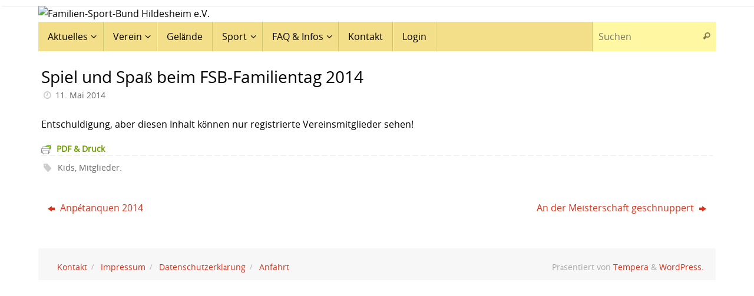

--- FILE ---
content_type: text/javascript
request_url: https://www.fsbhildesheim.de/fsb2014/wp-content/plugins/orangebox/js/orangebox.min.js?ver=3.0.0
body_size: 27513
content:
/*
 * version: 3.0.0
 * package: OrangeBox
 * author: David Paul Hamilton - http://davidpaulhamilton.net/orangebox
 * copyright: Copyright (c) 2012 David Hamilton / DavidPaulHamilton.net All rights reserved.
 * license: GNU/GPL license: http://www.gnu.org/copyleft/gpl.html
 */

if(typeof oB!=='undefined'){console.log('OrangeBox: Variable "oB", used by OrangeBox, is already defined');}else{var oB;(function($){oB={gallery:[],settings:{autoplay:false,searchTerm:'lightbox',fadeControls:false,keyboardNavigation:true,orangeControls:false,showClose:true,showDots:false,showNav:true,addThis:true,addThisServices:'twitter,facebook,digg,delicious,more',notFound:'Not Found',overlayOpacity:0.95,contentBorderWidth:4,contentRoundedBorder:true,contentMinSize:[100,200],contentMaxSize:[0.75,0.75],videoAspect:[390,640],fadeTime:200,slideshowTimer:3000,streamItems:10,logging:false,checkAlias:true},methods:{init:function(o){function checkURL(searchTerm){if(oB.ourl.match(/#\..{1,}\.facebook/)){oB.ourl=oB.ourl.substr(0,oB.ourl.search(/#\..{1,}\.facebook/));}
    if(oB.ourl.match(/^#\w{1,}$/)&&$('#'+oB.ourl).length>0){oB.methods.create($('#'+oB.ourl));}else{$(searchTerm).each(function(){var href=$(this).attr('href');href=href.replace(/\//gi,'').replace(/\./gi,'').replace(/:/gi,'').replace(/\?/gi,'').replace(/&/gi,'').replace(/\=/gi,'').replace(/#/gi,'');if(href.indexOf(oB.ourl)!==-1){oB.methods.create($(this));return false;}});}}
    if(!$('#ob_content').length){if(o){$.extend(oB.settings,o);}
        var searchTerm='a[data-ob*=lightbox], area[data-ob*=lightbox], a[rel*=lightbox], area[rel*=lightbox]';if(oB.settings.searchTerm!==""){searchTerm='a[data-ob*='+oB.settings.searchTerm+'], area[data-ob*='+oB.settings.searchTerm+'], a[rel*='+oB.settings.searchTerm+'], area[rel*='+oB.settings.searchTerm+']';}
        oB.windowURL=window.location.href;if(oB.windowURL.match(/(&|\?)orangebox=/)){oB.windowURL=oB.windowURL.substr(0,oB.windowURL.search(/(&|\?)orangebox=/));}
        oB.ourl=oB.methods.getUrlVars()['orangebox'];try{document.createEvent("TouchEvent");oB.touch=true;oB.methods.logit('Touch device detected',true);}catch(e){oB.touch=false;oB.methods.logit('Touch device not detected',true);}
        if(oB.settings.orangeControls===true&&!$().orangeControls){oB.methods.logit('Connection with OrangeControls failed');oB.settings.orangeControls=false;}
        oB.browser=$.browser;if(oB.settings.addThis){$.getScript('http://s7.addthis.com/js/250/addthis_widget.js#pubid=ra-4dd42f2b5b9fc332',function(){if(oB.ourl){checkURL(searchTerm);}});}else if(oB.ourl){checkURL(searchTerm);}
        return this.each(function(){oB.methods.setupData($(this));});}
    return false;},setupData:function(o){var u=o.attr('href'),c=false,s=[0,0],i=0,t="",g=false,rel=o.attr('data-ob'),id,alias=false,unique=true,cap=o.attr('data-ob_caption');if(!rel||rel===""){rel=o.attr('rel');o.attr('data-ob',rel);}
    if(rel&&rel.match(/\[/)){g=rel.substring(rel.indexOf("[")+1,rel.indexOf("]")).replace(/ /g,"_");$.each(oB.gallery,function(){if(this.name===g){unique=false;if(oB.settings.checkAlias){$.each(this.objects,function(){if(this.data('oB')&&this.data('oB').href===o.attr('href')){oB.methods.logit('Object already added: '+u,true);alias=this;}});}}});if(unique){oB.gallery.push({name:g,objects:[]});}}
    if(oB.settings.checkAlias&&(o.data('oB')||alias)){oB.methods.logit('Object already added: '+u,true);o.click(function(e){e.preventDefault();oB.methods.create(alias);});}else if(u){if(typeof o.attr('title')!=="undefined"){t=o.attr('title');}
        if(typeof o.attr('data-ob_height')!=='undefined'){s[0]=parseInt(o.attr('data-ob_height'),10);}
        if(typeof o.attr('data-ob_width')!=='undefined'){s[1]=parseInt(o.attr('data-ob_width'),10);}
        if(typeof o.attr('data-ob_iframe')!=='undefined'&&o.attr('data-ob_iframe')==="true"){c="iframe";}else if(u.match(/\.(?:jpg|jpeg|bmp|png|gif)/i)){c="image";}else if(u.match(/\.pdf/i)){c="pdf";}else if(u.match(/\.swf/i)){c="flash";}else if(u.match(/^http:\/\/api\.flickr\.com\/services\/feeds\/.{1,}\.gne\?id=\d{1,}@.{1,}&lang=.{1,}&format=rss_200/i)){c="flickr";u=u.replace('rss_200','json')+"&jsoncallback=?";if(!rel.match(/\[/)){g='flickr'+newDate.getTime();}
            $.getJSON(u,function(data){$.each(data.items,function(index,item){var item_href=item.media.m.replace('_m.jpg','.jpg'),delay="";if(typeof o.attr('data-ob_delayTimer')!=="undefined"&&o.attr('data-ob_delayTimer')!=="0"){delay='data-ob_delayTimer="'+o.attr('data-ob_delayTimer')+'"';}
                if(index===0){o.attr({href:item_href,"data-ob_share":"false",caption:cap,title:item.title});oB.methods.setupData(o);}else if(index<oB.settings.streamItems){oB.methods.setupData($('<a href="'+item_href+'" data-ob_linkText="'+o.attr('data-ob_linkText')+'" data-ob_link="'+o.attr('data-ob_link')+'" data-ob_linkTarget="'+o.attr('data-ob_linkTarget')+'" '+delay+' data-ob_share="false" title="'+item.title+'" data-ob="lightbox['+g+']"></a>'));}else{return false;}});});}else if(u.match(/^https:\/\/picasaweb\.google\.com\/data\/feed\/base\//i)){c="picasa";u=u.replace('/base/','/api/').replace('alt=rss','alt=json-in-script')+'&max-results='+oB.settings.streamItems+'&callback=?';if(!rel.match(/\[/)){g='picasa'+newDate.getTime();}
            $.ajax({url:u,dataType:'json',success:function(data){$.each(data.feed.entry,function(index,item){var picasaSrc,delay="";if(typeof o.attr('data-ob_delayTimer')!=="undefined"&&o.attr('data-ob_delayTimer')!=="0"){delay='data-ob_delayTimer="'+o.attr('data-ob_delayTimer')+'"';}
                if(item.content){picasaSrc=item.content.src;}else if(item.media$group.media$content[0]){picasaSrc=item.media$group.media$content[0].url;}else{return false;}
                if(cap===""){cap=item.summary.$t;}
                if(index===0){o.attr({href:picasaSrc,"data-ob_share":"false","data-ob_caption":cap,title:item.title.$t});oB.methods.setupData(o);}else if(index<oB.settings.streamItems){oB.methods.setupData($('<a href="'+picasaSrc+'" data-ob_caption="'+item.summary.$t+'" data-ob_linkText="'+o.attr('data-ob_linkText')+'" data-ob_link="'+o.attr('data-ob_link')+'" data-ob_linkTarget="'+o.attr('data-ob_linkTarget')+'" '+delay+' data-ob_share="false" title="'+item.title.$t+'" data-ob="lightbox['+g+']"></a>'));}else{return false;}});}});}else if(u.match(/^http:\/\/\w{0,3}\.?youtube\.\w{2,3}\/watch\?v=[\w\-]{11}/i)){id=u.match(/\?v=[\w\-]{11}/)[0].substring(3);c="youtube";}else if(u.match(/^http:\/\/\w{0,3}\.?youtu\.be\/[\w\-]{11}$/i)){id=u.match(/youtu\.be\/[\w\-]{11}$/)[0].substring(9);c="youtube";}else if(u.match(/^http:\/\/\w{0,3}\.?youtube\.\w{2,3}\/embed\/[\w\-]{11}$/i)){id=u.match(/\/embed\/[\w\-]{11}$/)[0].substring(7);c="youtube";}else if(u.match(/^http:\/\/\w{0,3}\.?vimeo\.com\/\d{1,10}$/i)){id=u.match(/vimeo\.com\/\d{1,}/)[0].substring(10);c="vimeo";}else if(u.match(/^http:\/\/\w{0,3}\.?viddler\.com\/(?:simple|player)\/\w{1,10}$/i)){id=u.match(/viddler\.com\/(player|simple)\/\w{1,}/)[0].substring(19);c="viddler";}else if(u.match(/^#\w{1,}$/i)){c="inline";}else{oB.methods.logit('Unsupported Media: '+u);}
        if(c&&c!=="flickr"&&c!=="picasa"){$.each(oB.gallery,function(){if(this.name===g){i=this.objects.push(o)-1;}});o.data('oB',{size:s,css:'',gallery:g,index:i,contentType:c,href:u,title:t,linkText:o.attr('data-ob_linkText'),"link":o.attr('data-ob_link'),linkTarget:o.attr('data-ob_linkTarget'),caption:cap,share:o.attr('data-ob_share'),delayTimer:o.attr('data-ob_delayTimer'),id:id}).click(function(e){e.preventDefault();oB.methods.create(o);});}}else{oB.methods.logit('Object has no "href" attribute');}},create:function(obj,o){function handleEscape(e){if(e.keyCode===27&&oB.progress===null){oB.methods.destroy();}else if(e.keyCode===37&&oB.progress===null){oB.methods.slideshowPause();oB.methods.navigate(-1);}else if(e.keyCode===39&&oB.progress===null){oB.methods.slideshowPause();oB.methods.navigate(1);}}
    if(!$('#ob_content').length){if(o){$.extend(oB.settings,o);}
        if(!obj){obj=(this instanceof jQuery)?this:$(this);}
        if(!obj.data('oB')){oB.methods.setupData(obj);}
        if(obj.data('oB').contentType){oB.currentGallery=[];oB.playing=oB.settings.autoplay;oB.progress=null;oB.docHeight=$(document).height();oB.docWidth=$(document).width();$.each(oB.gallery,function(){if(this.name===obj.data('oB').gallery){oB.currentGallery=this.objects;return false;}});var overlay=$('<div id="ob_overlay"></div>').css({"opacity":oB.settings.overlayOpacity,"height":oB.docHeight,"min-height":oB.docHeight,"min-width":oB.docWidth}),container=$('<div id="ob_container"></div>'),ob_content=$('<div id="ob_content"></div>').click(function(e){e.stopPropagation();}).css("border-width",oB.settings.contentBorderWidth);if(oB.settings.contentRoundedBorder){ob_content.css({"-moz-border-radius":oB.settings.contentBorderWidth,"border-radius":oB.settings.contentBorderWidth});}
            if(oB.touch){container.css("min-width",oB.docWidth);}
            if(oB.settings.addThis===true&&typeof addthis==='undefined'){oB.methods.logit('Connection with addThis failed');oB.settings.addThis=false;}
            if(typeof document.body.style.maxHeight==="undefined"){$("body","html").css({height:"100%",width:"100%"});}
            $("body").append(overlay.fadeIn(oB.settings.fadeTime).click(function(){oB.methods.destroy();})).append(container.click(function(){oB.methods.destroy();}));$("#ob_container").append('<div id="ob_float"></div>').append(ob_content);if(oB.settings.keyboardNavigation){$(document).keydown(handleEscape);}
            oB.methods.showContent(obj,true);}}},showContent:function(obj,initial){var href=obj.data('oB').href,title=obj.data('oB').title,contentType=obj.data('oB').contentType,content,ob_caption='',ob_caption_text='',tag=href,navRight=$('<a class="ob_nav" id="ob_right"><span class="ob_controls" id="ob_right-ico"></span></a>').click(function(e){if(oB.progress===null){oB.methods.slideshowPause();e.stopPropagation();oB.methods.navigate(1);}}),navLeft=$('<a class="ob_nav" id="ob_left"><span class="ob_controls" id="ob_left-ico"></span></a>').click(function(e){if(oB.progress===null){oB.methods.slideshowPause();e.stopPropagation();oB.methods.navigate(-1);}}),dotnav=$('<ul id="ob_dots"></ul>').click(function(e){e.stopPropagation();}),ob_link;if(obj.data('oB').caption){ob_caption_text=$.trim(obj.data('oB').caption);if(ob_caption_text!==""){ob_caption=$('<div id="ob_caption"></div>').click(function(e){e.stopPropagation();}).append('<p>'+ob_caption_text+'</p>');}}
    tag=tag.replace(/\//gi,'').replace(/\./gi,'').replace(/:/gi,'').replace(/\?/gi,'').replace(/&/gi,'').replace(/\=/gi,'').replace(/#/gi,'');ob_link=(oB.windowURL.match(/\?/))?oB.windowURL+"&orangebox="+tag:oB.windowURL+"?orangebox="+tag;oB.currentIndex=obj.data('oB').index;oB.methods.showLoad();$('#ob_content').removeClass().addClass('content'+oB.currentIndex);if(oB.settings.showDots){$.each(oB.currentGallery,function(x){dotnav.append($('<li id="ob_dot'+x+'"></li>').click(function(e){e.stopPropagation();if(!$(this).hasClass('current')&&oB.progress===null){oB.methods.slideshowPause();var x=$(this).attr('id').substr(6);dotnav.find("li").removeClass('current');$(this).addClass('current');oB.methods.navigate("",x);}}));});}
    if(oB.currentGallery.length>1){if(oB.settings.orangeControls){$(document).orangeControls();}
        if(oB.settings.showDots){$('#ob_content').append(dotnav);}}
    if(oB.settings.showClose){$('#ob_content').append($('<div title="close" class="ob_controls ob_cs" id="ob_close"></div>').click(function(e){e.stopPropagation();oB.methods.destroy();}));}
    function setControls(){if(oB.settings.showDots){$('#ob_dots').find('li').each(function(){var i='ob_dot'+obj.data('oB').index;if($(this).attr('id')===i){$(this).addClass('current');}else{$(this).removeClass('current');}});}
        if(oB.settings.showNav){if(oB.currentGallery[oB.currentIndex+1]){$('#ob_content').append(navRight);}
            if(oB.currentGallery[oB.currentIndex-1]){$('#ob_content').append(navLeft);}}
        clearTimeout(oB.controlTimer);if(oB.settings.fadeControls&&!oB.touch){if(!oB.playing||initial){$('.ob_controls').fadeIn(oB.settings.fadeTime);}
        else{$('.ob_controls').hide();}
            oB.controlTimer=setTimeout(function(){$('.ob_controls').fadeOut(oB.settings.fadeTime);},1200);$(document).mousemove(function(event){$('.ob_controls').fadeIn(oB.settings.fadeTime);clearTimeout(oB.controlTimer);oB.controlTimer=setTimeout(function(){if(!$(event.target).hasClass('ob_controls')&&!$(event.target).parent().hasClass('ob_controls')){oB.controlTimer=setTimeout(function(){$('.ob_controls').fadeOut(oB.settings.fadeTime);},1200);}},20);});}else{$('.ob_controls').fadeIn(oB.settings.fadeTime);}}
    function setWindowMargin(w){var copied_elem=$('<div>'+title+'</div>').css({visibility:"hidden",display:"block",position:"absolute",width:w-40,"line-height":$('#ob_title').css('line-height'),"font-size":$('#ob_title').css('font-size')});$("body").append(copied_elem);$('#ob_content').css('margin-top',copied_elem.height()+44);$('#ob_title').css({'margin-top':-copied_elem.height()-oB.settings.contentBorderWidth-4,'margin-right':-oB.settings.contentBorderWidth});copied_elem.remove();}
    function adjustModalProperties(){var size=[content.outerHeight(),content.outerWidth()],dim;if(obj.data('oB').css[0]){size[0]=obj.data('oB').css[0];}
        if(obj.data('oB').css[1]){size[1]=obj.data('oB').css[1];}
        if(content.attr('id')!=="ob_error"&&size[0]<oB.settings.contentMinSize[0]){size[0]=oB.settings.contentMinSize[0];}
        if(size[1]<oB.settings.contentMinSize[1]){size[1]=oB.settings.contentMinSize[1];}
        dim=[Math.round(size[0]),Math.round(size[1])];if(contentType!=="error"){setWindowMargin(dim[1]);}else{dim[1]=250;}
        $('#ob_float').css({"margin-bottom":-(dim[0]+(oB.settings.contentBorderWidth*2)+44)/2});$('#ob_content').css({"min-height":dim[0],"width":dim[1]});}
    function buildWindow(){var delayTimer=(obj.data('oB').delayTimer)?parseInt(obj.data('oB').delayTimer,10)+parseInt(oB.settings.slideshowTimer,10):oB.settings.slideshowTimer,target='target="_blank"',addThis=$('<a id="ob_share" class="addthis_button_compact"></a>'),shareHTML=$('<span class="at300bs at15nc at15t_compact"></span>').css('display','inline-block'),p=$(window).scrollTop();if(p===0){p=$(document).scrollTop();}
        if(p===0){p=window.pageYOffset;}
        $("#ob_container").css("margin-top",p);$('#ob_content').append('<div id="ob_title"></div>').append(content.addClass('ob_contents'));if(contentType!=="error"){$('#ob_content').append(ob_caption);if(obj.data('oB').link&&obj.data('oB').link!==""&&obj.data('oB').link!=="undefined"){if(obj.data('oB').linkTarget==="_self"){target='target="_self"';}
            title=(obj.data('oB').linkText&&obj.data('oB').linkText!=="undefined")?title+' <a href="'+obj.data('oB').link+'" '+target+' >'+obj.data('oB').linkText+'</a>':title+' <a href="'+obj.data('oB').link+'" '+target+' >'+obj.data('oB').link+'</a>';}
            if(oB.settings.addThis&&obj.data('oB').share!=="false"){addThis.addClass("ob_share");title=$.trim(title);if(title===""){title="&nbsp;";}
                $('#ob_title').append(addThis);addthis.button('.ob_share',{services_compact:oB.settings.addThisServices,ui_offset_left:-244,ui_offset_top:4},{url:ob_link,title:title});$('#ob_share').html('').append(shareHTML);}
            $('#ob_title').prepend(title).click(function(e){e.stopPropagation();});setControls();if(obj.data('oB').share!=="false"){$(document).trigger('oB_init',ob_link);oB.methods.logit('ID:'+oB.currentIndex+' href:"'+href+'" link:"'+ob_link+'"',true);}else{$(document).trigger('oB_init',"");oB.methods.logit('ID:'+oB.currentIndex+' href:"'+href+'"',true);}
            oB.progress=null;if(oB.playing){oB.slideshowTimer=setTimeout(function(){oB.methods.navigate(1);},delayTimer);}}else{oB.methods.logit('Could not find file');}
        oB.methods.showLoad(1);$('#ob_content').fadeIn(oB.settings.fadeTime,function(){$('#ob_overlay').css("height",$(document).height());});adjustModalProperties();}
    function throwError(){content=$('<div id="ob_error">'+oB.settings.notFound+'</div>');$('#ob_content').append(content.addClass('ob_contents'));contentType="error";clearTimeout(oB.controlTimer);clearTimeout(oB.slideshowTimer);clearTimeout(oB.scrollTimer);$(document).unbind("keydown").unbind("mousemove");buildWindow();}
    function showiFrame(){var dim=oB.methods.getSize(obj,[0,0]);obj.data('oB').css=dim;content=$('<div id="ob_iframe"><iframe allowTransparency="true" height="100%" width="100%" scrolling="auto" type="text/html" frameborder="0" hspace="0" src="'+href+'"></iframe></div>').css("width",dim[1]);if(dim[0]!==0){content.css("height",dim[0]);}
        buildWindow();}
    function showInline(){var dim=oB.methods.getSize(obj,[0,0]),inline_content=$('<div class="inline_content"></div>'),s=obj.data('oB').size,clone,copied_elem,copied_content,height;if(href.match(/\?/)){href=href.substr(0,href.indexOf("?"));}
        if($(href).length&&$(href).html()!==""){if(s[0]===0){clone=$(href).clone();clone.css('display','block');copied_elem=$('<div id="ob_inline"></div>').css({visibility:"hidden",display:"block",position:"absolute",width:dim[1]});copied_content=$('<div class="inline_content"></div>').append(clone);copied_elem.append(copied_content);$("body").append(copied_elem);height=copied_elem.height();copied_content.empty().remove();copied_elem.remove();if(dim[0]>height){dim[0]=height;}}
            obj.data('oB').css=dim;content=$('<div id="ob_inline"></div>').css({"width":dim[1]});$(href).parent().addClass('ob_inline_content_holder');if($(href).is(':visible')){$(href).appendTo(inline_content).addClass('ob_inline_content');}else{$(href).appendTo(inline_content).addClass('ob_inline_content').addClass('ob_inline_hide').show();}
            content.append(inline_content);if(dim[0]!==0){content.css("height",dim[0]);}
            buildWindow();}else{throwError();}}
    function showVideo(){var dim=oB.methods.getSize(obj,[0,0]),src;switch(contentType){case"youtube":src='http://www.youtube.com/embed/'+obj.data('oB').id+'?autoplay=1&fs=1&modestbranding=1&rel=0&showsearch=0&wmode=transparent';break;case"vimeo":src='http://player.vimeo.com/video/'+obj.data('oB').id+'?title=0&byline=0&portrait=0&autoplay=1&wmode=transparent';break;case"viddler":src='http://cdn.static.viddler.com/flash/publisher.swf?key='+obj.data('oB').id+'&title=0&byline=0&portrait=0&autoplay=1&wmode=transparent';break;}
        obj.data('oB').css=dim;content=$('<div id="ob_iframe"><iframe allowTransparency="true" id="ob_video" width="100%" height="100%" type="text/html" frameborder="0" hspace="0" scrolling="no" src="'+src+'"></iframe></div>').css({"height":dim[0],"width":dim[1],"background-color":"#000000"});buildWindow();}
    function showFlash(){var dim=oB.methods.getSize(obj,[0,0]);obj.data('oB').css=dim;content=$('<div id="ob_video">'+'<object classid="clsid:d27cdb6e-ae6d-11cf-96b8-444553540000" width="'+dim[1]+'" height="'+dim[0]+'" id="ob_flash_content" align="middle">'+'<param name="movie" value="'+href+'"/><param name="wmode" value="transparent"/><param name="allowFullScreen" value="true"/>'+'<embed name="ob_flash_content" flashVars="playerVars=autoPlay=yes" src="'+href+'" wmode="transparent" pluginspage="http://www.macromedia.com/go/getflashplayer" allowFullScreen="true" allowScriptAccess="always" width="'+dim[1]+'" height="'+dim[0]+'" type="application/x-shockwave-flash"></embed>'+'</object></div>').css({"height":dim[0],"width":dim[1]});buildWindow();}
    function showImage(){var img=new Image();content=$(img);content.load(function(){var oSize=[img.height,img.width],sSize=[0,0],running=false,dim,margin;if(obj.data('oB').size){sSize=obj.data('oB').size;}
        if(sSize[0]>0&&sSize[1]===0){sSize[1]=oSize[1]/oSize[0]*sSize[0];}else if(sSize[1]>0&&sSize[0]===0){sSize[0]=oSize[0]/oSize[1]*sSize[1];}else if(sSize[0]===0&&sSize[1]===0){sSize=[oSize[0],oSize[1]];}
        obj.data('oB').size=sSize;dim=oB.methods.getSize(obj,[0,0]);margin=(oB.settings.contentMinSize[0]/2)-(dim[0]/2);obj.data('oB').css=dim;$('#ob_content').unbind('click').click(function(e){e.stopPropagation();var fullDim=oB.methods.getSize(false,oSize,true),newDim=oB.methods.getSize(obj,[0,0]),setDim,p=$(window).scrollTop();if(p===0){p=$(document).scrollTop();}
            if(p===0){p=window.pageYOffset;}
            if(!running&&dim[0]<oSize[0]&&fullDim[1]!==newDim[1]){$('#ob_title').stop().hide();running=true;$('.ob_controls').fadeOut(50);if($(this).hasClass('expanded')||fullDim[0]<$('#ob_image').height()){$(this).removeClass('expanded');setDim=newDim;}else{$(this).addClass('expanded');setDim=fullDim;}
                setWindowMargin(setDim[1]);$("#ob_container").animate({"margin-top":p},400);$('#ob_float').animate({"margin-bottom":-(setDim[0]+(oB.settings.contentBorderWidth*2)+44)/2},400);$('#ob_content').animate({"min-height":setDim[0],"width":setDim[1]},400);$('#ob_image').animate({"height":setDim[0],"width":setDim[1]},400,function(){running=false;$('.ob_controls').fadeIn(50);$('#ob_title').stop().fadeIn(50);});}});if(dim[0]<oB.settings.contentMinSize[0]){content.css("margin-top",margin);}
        content.css({"height":dim[0],"width":dim[1]});buildWindow();}).error(function(){throwError();}).attr({src:href,id:'ob_image'});}
    switch(contentType){case"iframe":case"pdf":showiFrame();break;case"image":case"flickr":case"picasa":showImage();break;case"inline":showInline();break;case"youtube":case"vimeo":case"viddler":showVideo();break;case"flash":showFlash();break;default:oB.methods.logit('Unsupported Media: '+href);return false;}},createCustom:function(content,o){if(o){$.extend(oB.settings,o);}
    if(content.href==="undefined"||content.href===""){return false;}
    var obj=$('<a href="'+content.href+'"></a>'),html;if(content.title){obj.attr('title',content.title);}
    if(content.caption){obj.attr('data-ob_caption',content.caption);}
    if(content.link){obj.attr('data-ob_link',content.link);}
    if(content.linkText){obj.attr('data-ob_linkText',content.linkText);}
    if(content.linkTarget){obj.attr('data-ob_linkTarget',content.linkTarget);}
    if(content.delay){obj.attr('data-ob_delayTimer',content.delay);}
    obj.attr('data-ob_share','false');if(content.html){html=$(content.html).css('display','none');$(body).append(html);}
    if(content.gallery){obj.attr('data-ob',oB.settings.searchTerm+'['+content.gallery+']');}
    else{obj.attr('data-ob',oB.settings.searchTerm);}
    oB.methods.setupData(obj);oB.methods.create(obj);},navigate:function(d,i,o){if(o){$.extend(oB.settings,o);}
    if(!i){if(d===1){i=oB.currentIndex+1;}else if(d===-1){i=oB.currentIndex-1;}}
    if(oB.currentGallery[i]){oB.progress=true;$(document).trigger('oB_navigate',[i]);$('#ob_content').fadeOut(oB.settings.fadeTime,function(){if($('#ob_iframe').length>0){$('#ob_iframe iframe').attr('src','about:blank');}
        if($('#ob_inline').length){$('#ob_inline').find('.ob_inline_content').appendTo('.ob_inline_content_holder').removeClass('ob_inline_content');$('.ob_inline_hide').hide().removeClass('ob_inline_hide');$('.ob_inline_content_holder').removeClass('ob_inline_content_holder');}
        $(this).removeClass('expanded').css({"min-height":''}).empty();oB.delayTimer=oB.currentGallery[i].data('oB').delayTimer;oB.methods.showContent(oB.currentGallery[i]);});}else{oB.progress=null;}
    if(!oB.currentGallery[i+1]){oB.methods.slideshowPause();}},slideshowPlay:function(){$(document).trigger('oB_play');oB.playing=true;if(oB.currentGallery[parseInt($('#ob_content').attr('class').substr(7),10)+1]){oB.methods.navigate(1);}else{oB.methods.navigate(0,0);}},slideshowPause:function(){if(oB.playing){$(document).trigger('oB_pause');oB.playing=false;clearTimeout(oB.slideshowTimer);}},showLoad:function(x){var ob_load=$('<div id="ob_load"></div>').hide();if($('#ob_load').length>0||x){clearTimeout(oB.loadTimer);$('#ob_load').remove();}else{clearTimeout(oB.loadTimer);$("body").append(ob_load);oB.loadTimer=setTimeout(function(){$('#ob_load').fadeIn();},600);}},destroy:function(o,x){if($('#ob_content').length>0){$(document).trigger('oB_closing');if(o){$.extend(oB.settings,o);}
    oB.methods.showLoad(1);clearTimeout(oB.controlTimer);clearTimeout(oB.slideshowTimer);clearTimeout(oB.scrollTimer);if(oB.settings.orangeControls){$(document).orangeControls('destroy',oB.settings.fadeTime);}
    $(document).unbind("keydown").unbind("mousemove");$('#ob_container').stop().fadeOut(oB.settings.fadeTime,function(){if($('#ob_inline').length){$('#ob_inline').find('.ob_inline_content').appendTo('.ob_inline_content_holder').removeClass('ob_inline_content');$('.ob_inline_hide').hide().removeClass('ob_inline_hide');$('.ob_inline_content_holder').removeClass('ob_inline_content_holder');}
        if($('#ob_iframe').length>0){$('#ob_iframe iframe').attr('src','about:blank');}
        $(this).empty().remove();$(document).trigger('oB_closed');if(x&&$.isFunction(x)){x();}});$('#ob_overlay').fadeOut(oB.settings.fadeTime,function(){$(this).remove();if($('#ob_container').length>0){$('#ob_container').remove();}});}},getSize:function(obj,s,noMaxHeight){var ww=$(window).width(),wh=$(window).height(),mSize=[wh-44,ww-44],m,a,c;if(oB.docWidth>ww){mSize[1]=oB.docWidth-44;}
    if(oB.settings.showNav){mSize[1]-=120;}
    if(obj){s[0]=obj.data('oB').size[0];s[1]=obj.data('oB').size[1];m=oB.settings.contentMaxSize;a=oB.settings.videoAspect;c=obj.data('oB').contentType;if(c==="youtube"||c==="vimeo"||c==="viddler"||c==="flash"){if(s[0]>0&&s[1]===0){s[1]=a[1]/a[0]*s[0];}else if(s[1]>0&&s[0]===0){s[0]=a[0]/a[1]*s[1];}else if(s[0]===0&&s[1]===0){s=a;}}
        if(c==="iframe"||c==="pdf"){mSize[0]-=120;}
        if(m[0]===0&&c!=="iframe"&&c!=="pdf"){mSize[0]=0;}else if(m[0]>1&&m[0]<mSize[0]){mSize[0]=m[0];}else if(m[0]>0&&m[0]<=1){mSize[0]=Math.round(mSize[0]*m[0]);}
        if(m[1]>1&&m[1]<mSize[1]){mSize[1]=m[1];}else if(m[1]>0&&m[1]<=1){mSize[1]=Math.round(mSize[1]*m[1]);}
        if(s[1]<=1){s[1]=mSize[1];}
        if(s[0]===0&&mSize[0]!==0){s[0]=mSize[0];}}
    if(!noMaxHeight&&mSize[0]&&s[0]>mSize[0]){s[1]=s[1]*mSize[0]/s[0];s[0]=mSize[0];}
    if(s[1]>mSize[1]){s[0]=s[0]*mSize[1]/s[1];s[1]=mSize[1];}
    return[Math.round(s[0]),Math.round(s[1])];},getUrlVars:function(){var i,vars=[],hash,hashes=window.location.href.slice(window.location.href.indexOf('?')+1).split('&');for(i=0;i<hashes.length;i++){hash=hashes[i].split('=');vars[hash[0]]=hash[1];}
    return vars;},logit:function(m,d){if(d&&oB.settings.logging==="debug"){console.log('OrangeBox: '+m);}else if(!d&&oB.settings.logging){console.log('OrangeBox: '+m);}}}};$.fn.orangeBox=function(method){if(method==="showContent"||method==="getSize"||method==="getUrlVars"||method==="logit"){oB.methods.logit(method+' cannot be called externally');}else if(oB.methods[method]){return oB.methods[method].apply(this,Array.prototype.slice.call(arguments,1));}else if(typeof method==='object'||!method){return oB.methods.init.apply(this,arguments);}else{oB.methods.logit(method+' does not exist in OrangeBox');}};})(jQuery);}
jQuery(document).ready(function($){var searchTerm='a[data-ob*=lightbox], area[data-ob*=lightbox], a[rel*=lightbox], area[rel*=lightbox]';if(typeof orangebox_vars!=="undefined"){$.extend(oB.settings,orangebox_vars);}
    if(oB.settings.searchTerm!==""){searchTerm='a[data-ob*='+oB.settings.searchTerm+'], area[data-ob*='+oB.settings.searchTerm+'], a[rel*='+oB.settings.searchTerm+'], area[rel*='+oB.settings.searchTerm+']';}
    $(searchTerm).orangeBox();$(document).trigger('oB_ready');});